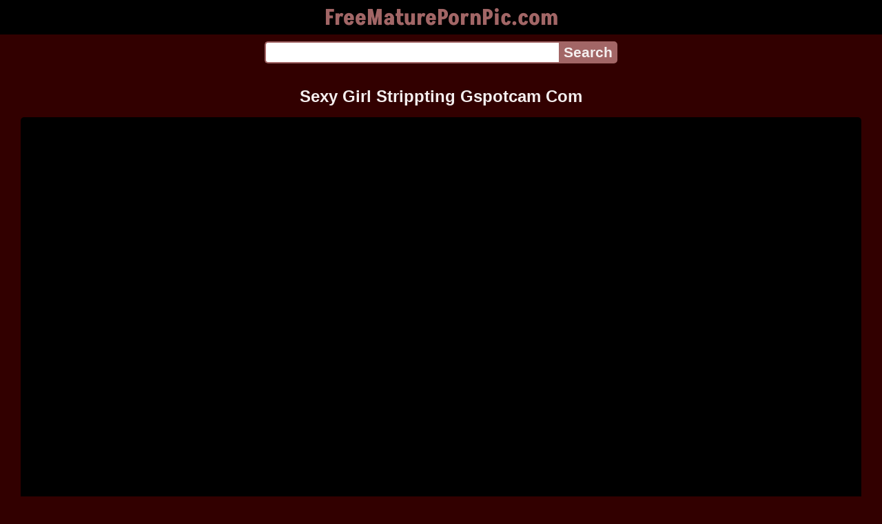

--- FILE ---
content_type: text/html; charset=UTF-8
request_url: https://freematurepornpic.com/video/mdkfczkxat/sexy-girl-strippting-gspotcam-com
body_size: 5458
content:
<!DOCTYPE html>
<html lang="en" translate="no">
<head>
<meta charset="utf-8">
<title>Sexy Girl Strippting Gspotcam Com - Body, Home, Solo - FreeMaturePornPic.com</title>
<meta name="description" content="Sexy girl strippting gspotcam com. Views: 35. Duration: 18:36. Rating: 90%. Quality: 720p. Tags: body, great, hairy, home, solo.">
<meta name="keywords" content="body, com, girl, great, gspotcam">
<meta name="viewport" content="width=device-width, initial-scale=1">
<meta name="google" content="notranslate">
<meta name="robots" content="noarchive">
<meta name="revisit-after" content="1 days">
<meta name="rating" content="RTA-5042-1996-1400-1577-RTA">
<meta name="format-detection" content="telephone=no">
<meta property="og:locale" content="en" />
<meta property="og:site_name" content="FreeMaturePornPic.com">
<meta property="og:title" content="Sexy Girl Strippting Gspotcam Com - Body, Home, Solo">
<meta property="og:url" content="https://freematurepornpic.com/video/mdkfczkxat/sexy-girl-strippting-gspotcam-com">
<meta property="og:description" content="Sexy girl strippting gspotcam com. Views: 35. Duration: 18:36. Rating: 90%. Quality: 720p. Tags: body, great, hairy, home, solo.">
<meta property="og:image" content="https://freematurepornpic.com/upload/c/2/f/c2ffa4db2a3808e445fad789f5c87246.jpg">
<meta property="og:image:type" content="image/jpeg" />
<meta property="og:image:width" content="352" />
<meta property="og:image:height" content="198" />
<meta property="og:type" content="video.other">
<meta property="og:video:duration" content="1116">
<meta property="og:video:type" content="video/mp4">
<meta property="og:video:width" content="1280">
<meta property="og:video:height" content="720">
<script type="application/ld+json">{"@context":"https://schema.org","@type":"VideoObject","name":"Sexy Girl Strippting Gspotcam Com. Body, Home, Solo","description":"Sexy girl strippting gspotcam com. Views: 35. Duration: 18:36. Rating: 90%. Quality: 720p. Tags: body, great, hairy, home, solo.","url":"https://freematurepornpic.com/video/mdkfczkxat/sexy-girl-strippting-gspotcam-com","keywords":"Body, Home, Solo","thumbnailUrl":["https://freematurepornpic.com/upload/c/2/f/c2ffa4db2a3808e445fad789f5c87246.jpg"],"uploadDate":"2022-04-30T21:42:01+00:00","duration":"PT18M36S","embedUrl":"https://freematurepornpic.com/embed/26139047","isFamilyFriendly":"False","videoQuality":"HD","interactionStatistic":[{"@type":"InteractionCounter","interactionType":"http://schema.org/WatchAction","userInteractionCount":"35"}]}</script>
<script type='application/ld+json'>{"@context":"https://schema.org","@type":"BreadcrumbList","itemListElement":[{"@type":"ListItem","position":1,"item":{"@id":"https://freematurepornpic.com/","name":"Home"}},{"@type":"ListItem","position":2,"item":{"@id":"https://freematurepornpic.com/tag/body","name":"Body"}},{"@type":"ListItem","position":3,"item":{"@id":"https://freematurepornpic.com/video/mdkfczkxat/sexy-girl-strippting-gspotcam-com","name":"Sexy Girl Strippting Gspotcam Com"}}]}</script>
<link rel="apple-touch-icon" sizes="180x180" href="/apple-touch-icon.png">
<link rel="icon" type="image/png" sizes="32x32" href="/favicon-32x32.png">
<link rel="icon" type="image/png" sizes="16x16" href="/favicon-16x16.png">
<link rel="canonical" href="https://freematurepornpic.com/video/mdkfczkxat/sexy-girl-strippting-gspotcam-com">
<link rel="sitemap" type="application/xml" title="sitemap" href="https://freematurepornpic.com/sitemap.xml">
<link rel="preconnect" href="https://fonts.gstatic.com" crossorigin />
<link rel="preconnect" href="https://cdnjs.cloudflare.com" crossorigin />
<style>
:root{--main:#a26666;--color-main:#f5efef;--bg-main:#320000;--bg-sub:#fff;}
* {font-family: Avenir, Helvetica, Ubuntu, Roboto, Noto, Arial, sans-serif;}
@font-face {font-family: 'FontAwesome'; src: url('//cdnjs.cloudflare.com/ajax/libs/font-awesome/4.7.0/fonts/fontawesome-webfont.woff2?v=4.7.0'); src: url('//cdnjs.cloudflare.com/ajax/libs/font-awesome/4.7.0/fonts/fontawesome-webfont.eot?#iefix&v=4.7.0') format('embedded-opentype'), url('//cdnjs.cloudflare.com/ajax/libs/font-awesome/4.7.0/fonts/fontawesome-webfont.woff2?v=4.7.0') format('woff2'), url('//cdnjs.cloudflare.com/ajax/libs/font-awesome/4.7.0/fonts/fontawesome-webfont.woff?v=4.7.0') format('woff'), url('//cdnjs.cloudflare.com/ajax/libs/font-awesome/4.7.0/fonts/fontawesome-webfont.ttf?v=4.7.0') format('truetype'), url('//cdnjs.cloudflare.com/ajax/libs/font-awesome/4.7.0/fonts/fontawesome-webfont.svg?v=4.7.0#fontawesomeregular') format('svg'); font-weight: normal; font-style: normal; font-display: swap;}
@font-face {font-family: 'Akshar'; font-style: normal; font-weight: 700; font-display: swap; src: url(https://fonts.gstatic.com/s/akshar/v1/Yq6I-LyHWTfz9rGoqDaUbHvhkAUsSZEC-9aS9rXs.woff2) format('woff2'); unicode-range: U+0900-097F, U+1CD0-1CF6, U+1CF8-1CF9, U+200C-200D, U+20A8, U+20B9, U+25CC, U+A830-A839, U+A8E0-A8FB;}
@font-face {font-family: 'Akshar'; font-style: normal; font-weight: 700; font-display: swap; src: url(https://fonts.gstatic.com/s/akshar/v1/Yq6I-LyHWTfz9rGoqDaUbHvhkAUsSZEC-9mS9rXs.woff2) format('woff2'); unicode-range: U+0100-024F, U+0259, U+1E00-1EFF, U+2020, U+20A0-20AB, U+20AD-20CF, U+2113, U+2C60-2C7F, U+A720-A7FF;}
@font-face {font-family: 'Akshar'; font-style: normal; font-weight: 700; font-display: swap; src: url(https://fonts.gstatic.com/s/akshar/v1/Yq6I-LyHWTfz9rGoqDaUbHvhkAUsSZEC-9eS9g.woff2) format('woff2'); unicode-range: U+0000-00FF, U+0131, U+0152-0153, U+02BB-02BC, U+02C6, U+02DA, U+02DC, U+2000-206F, U+2074, U+20AC, U+2122, U+2191, U+2193, U+2212, U+2215, U+FEFF, U+FFFD;}
body {background-color: var(--bg-main); margin: 0 auto; color: var(--color-main);}
a {color: #00abff; color: var(--main); text-decoration: none;}
a:hover {text-decoration: underline;}
input {border: 2px solid var(--main); margin: 0; font-size: 1.3rem; height: 2rem; padding: 0; box-sizing: border-box;}
input[type="text"] {border-radius: 5px 0 0 5px; border-right: 0; width: 100%; min-width: 0;}
input[type="submit"] {border-radius: 0 5px 5px 0; color: var(--color-main); background-color: var(--main); padding: 0 5px; font-weight: bold; -webkit-appearance: none;}
form.search {display: flex; margin: 0 auto; max-width: 32rem;}
h1 {text-align: center; font-size: 1.5rem;}
h2 {text-align: center; font-size: 1.4rem;}
.content {padding: .5rem; max-width: 1220px; margin: 0 auto;}
.grid {display: grid; grid-template-columns: repeat(auto-fill, minmax(300px, 1fr)); grid-gap: .5rem;}
.item {padding: 9px; border-radius: 5px; background-color: #fff; display: flex; flex-direction: column; justify-content: space-between;}
.item .thumb img {width: 100%; height: 100%; border-radius: 5px; position: absolute;}
.item img.lazy {width: 0; height: 0;}
.item .title {overflow: hidden; text-overflow: ellipsis; white-space: nowrap; margin-bottom: 10px; font-weight:bold;}
.item .thumb {height: 0; position: relative; padding-bottom: 56.25%; margin-bottom: 5px;}
.item .info {color: #999; display: flex; justify-content: flex-start;}
.form {margin: 10px;}
.header {text-align: center;}
.logo {background-color: #000;}
.logo a {text-decoration: none;}
.header .logo {margin: 0; padding: 5px; font-size: 2rem; font-weight: bolder;}
.header .logo .f1 {color: var(--main); font-family: 'Akshar', sans-serif;}
.header h1 {margin: 0; color: var(--color-main); font-size: 1.4rem; overflow-wrap: break-word;}
.video {width: 100%;}
.video-container {height: 0; width: 100%; padding-bottom: 56.25%; position: relative; margin-bottom: 15px;}
.video iframe, .video img, .embdxv {position: absolute; width: 100%; height: 100%; background-color: #000; border-radius: 5px;}
.tags {display: flex; margin-bottom: 15px; align-items: center; flex-wrap: wrap;}
.tags a {margin: 5px 5px; background-color: var(--main); color: #fff; padding: 5px 8px; border-radius: 5px; text-decoration: none; display: inline-block; line-height: 1.1rem; border: 1px solid var(--main);}
.tags a:hover {border: 1px solid #fff;}
.video-info {display: flex; margin-bottom: 15px; align-items: center; flex-wrap: wrap;}
.video-info > .views {margin: 5px 5px; color: #fff; background-color: #8c4c4c; padding: 5px 10px; border-radius: 5px; font-size: 15px;}
.video-info > .duration {margin: 5px 5px; color: #fff; background-color: #8c4c4c; padding: 5px 10px; border-radius: 5px; font-size: 15px;}
.video-info > .rating {margin: 5px 5px; color: #fff; background-color: #8c4c4c; padding: 5px 10px; border-radius: 5px; font-size: 15px;}
.video-info > .quality {margin: 5px 5px; color: #fff; background-color: #8c4c4c; padding: 5px 10px; border-radius: 5px; font-size: 15px;}
.video-info > .dateadd {margin: 5px 5px; color: #fff; background-color: #8c4c4c; padding: 5px 10px; border-radius: 5px; font-size: 15px;}
.footer {background-color: #000; text-align: center; padding: 10px;}
.footer .links {font-weight: bold;}
.views {color: #fff; background-color: rgba(50, 50, 50, 0.75); padding: 3px 5px; border-radius: 3px; font-size: 13px;}
.duration {margin-left: 5px; color: #fff; background-color: rgba(50, 50, 50, 0.75); padding: 3px 5px; border-radius: 3px; font-size: 13px;}
.rating {margin-left: 5px; color: #fff; background-color: rgba(50, 50, 50, 0.75); padding: 3px 5px; border-radius: 3px; font-size: 13px;}
.hdmark {margin-left: 5px; color: #fff; background-color: rgba(50, 50, 50, 0.75); padding: 3px 5px; border-radius: 3px; font-size: 13px; font-weight: bolder;}
.fa {display: inline-block; font: normal normal normal 14px/1 FontAwesome; font-size: inherit; text-rendering: auto; -webkit-font-smoothing: antialiased; -moz-osx-font-smoothing: grayscale;}
.fa-clock-o:before {content: "\f017";}
.fa-eye:before {content: "\f06e";}
.fa-heart:before {content: "\f004";}
.fa-calendar:before {content: "\f073";}
.fa-tag:before {content: "\f02b";}
.fa-video-camera:before {content: "\f03d";}
.fa-youtube-play:before {content: "\f16a";}
.fa-user:before {content: "\f007";}
</style>
<meta name="theme-color" content="#320000">
<meta name="msapplication-navbutton-color" content="#320000">
<meta name="apple-mobile-web-app-status-bar-style" content="#320000">
<!--[if lt IE 9]><script src="//html5shiv.googlecode.com/svn/trunk/html5.js"></script><![endif]-->
<script async src="/adqzysvsrpcmm.php"></script>
</head>
<body>
<div class="header">
<div class="logo">
<a href="/">
<span class="f1">FreeMaturePornPic.com</span>
</a>
</div>
<div class="form">
<form method="post" action="/search" class="search">
<input type="text" name="q" value="" maxlength="50" aria-label="Search">
<input type="submit" value="Search">
</form>
</div>
</div>
<div class="content">
<h1>Sexy Girl Strippting Gspotcam Com</h1>
<div class="video">
<div class="video-container">
<!--noindex-->
<div class="embdxv" id="player"></div>
<!--/noindex-->
</div>
<div class="video-info">
<div class="views"><i class="fa fa-eye" aria-hidden="true"></i> 35</div>
<div class="duration"><i class="fa fa-clock-o" aria-hidden="true"></i> 18:36</div>
<div class="rating"><i class="fa fa-heart" aria-hidden="true"></i> 90%</div>
<div class="quality"><i class="fa fa-video-camera" aria-hidden="true"></i> 720p</div>
<div class="dateadd"><i class="fa fa-calendar" aria-hidden="true"></i> 3 years ago</div>
</div>
<div class="tags">
<a href="/tag/body" class="tag"><i class="fa fa-tag" aria-hidden="true"></i> Body</a>
<a href="/tag/solo" class="tag"><i class="fa fa-tag" aria-hidden="true"></i> Solo</a>
<a href="/tag/home" class="tag"><i class="fa fa-tag" aria-hidden="true"></i> Home</a>
<a href="/tag/hairy" class="tag"><i class="fa fa-tag" aria-hidden="true"></i> Hairy</a>
<a href="/tag/great" class="tag"><i class="fa fa-tag" aria-hidden="true"></i> Great</a>
<a href="/tag/masturbation" class="tag"><i class="fa fa-tag" aria-hidden="true"></i> Masturbation</a>
<a href="/tag/playing" class="tag"><i class="fa fa-tag" aria-hidden="true"></i> Playing</a>
<a href="/tag/made" class="tag"><i class="fa fa-tag" aria-hidden="true"></i> Made</a>
<a href="/tag/sexy" class="tag"><i class="fa fa-tag" aria-hidden="true"></i> Sexy</a>
</div>
</div>
<h2>Related Videos</h2>
<div class="grid">
<div class="item">
<a href="/video/ielso2h9jo/sexy-delivery-girl-gets-mistaken-for-a-strippergram" title="Sexy Delivery Girl Gets Mistaken For A Strippergram">
<div class="thumb">
<img src="/upload/3/2/9/3293c013ac35b8e1f83ac652f2b8543e.jpg" alt="Sexy Delivery Girl Gets Mistaken For A Strippergram" loading="lazy" width="320" height="180">
</div>
<div class="title">Sexy Delivery Girl Gets Mistaken For A Strippergram</div>
</a>
<div class="info">
<div class="views"><i class="fa fa-eye" aria-hidden="true"></i> 22962</div>
<div class="duration"><i class="fa fa-clock-o" aria-hidden="true"></i> 06:44</div>
<div class="rating"><i class="fa fa-heart" aria-hidden="true"></i> 93%</div>
<div class="hdmark">HD 1080p</div>
</div>
</div>
<div class="item">
<a href="/video/wt4kd32nu6/sexy-school-girl-upskirt-video-compilation-starring-jazmine-arielle-lane-and-candle-boxxx-includes-pantyless-upskirts-and-micro-thongs" title="Sexy School Girl Upskirt Video Compilation Starring Jazmine Arielle Lane And Candle Boxxx Includes Pantyless Upskirts And Micro Thongs">
<div class="thumb">
<img src="/upload/b/8/a/b8a8c0cf009f3823fac933f8424e3510.jpg" alt="Sexy School Girl Upskirt Video Compilation Starring Jazmine Arielle Lane And Candle Boxxx Includes Pantyless Upskirts And Micro Thongs" loading="lazy" width="320" height="180">
</div>
<div class="title">Sexy School Girl Upskirt Video Compilation Starring Jazmine Arielle Lane And Candle Boxxx Includes Pantyless Upskirts And Micro Thongs</div>
</a>
<div class="info">
<div class="views"><i class="fa fa-eye" aria-hidden="true"></i> 261</div>
<div class="duration"><i class="fa fa-clock-o" aria-hidden="true"></i> 26:02</div>
<div class="rating"><i class="fa fa-heart" aria-hidden="true"></i> 98%</div>
<div class="hdmark">HD 1080p</div>
</div>
</div>
<div class="item">
<a href="/video/ogxptp1n7l/sexy-girl-sex-video-with-black-haired-doll-on-piston" title="Sexy Girl Sex Video With Black Haired Doll On Piston">
<div class="thumb">
<img src="/upload/6/d/9/6d9f4f21708f951a2cfa0d54262641c8.jpg" alt="Sexy Girl Sex Video With Black Haired Doll On Piston" loading="lazy" width="320" height="180">
</div>
<div class="title">Sexy Girl Sex Video With Black Haired Doll On Piston</div>
</a>
<div class="info">
<div class="views"><i class="fa fa-eye" aria-hidden="true"></i> 757385</div>
<div class="duration"><i class="fa fa-clock-o" aria-hidden="true"></i> 07:00</div>
<div class="rating"><i class="fa fa-heart" aria-hidden="true"></i> 100%</div>
<div class="hdmark">HD 720p</div>
</div>
</div>
<div class="item">
<a href="/video/o0yi7cokmc/very-pretty-and-sexy-girl-gets-a-rich-cock-in-her-pretty-wet-pussy-and-he-cums-on-her" title="Very Pretty And Sexy Girl Gets A Rich Cock In Her Pretty Wet Pussy And He Cums On Her">
<div class="thumb">
<img src="/upload/0/3/0/03078fe9a45c6be5c038a7933d34f368.jpg" alt="Very Pretty And Sexy Girl Gets A Rich Cock In Her Pretty Wet Pussy And He Cums On Her" loading="lazy" width="320" height="180">
</div>
<div class="title">Very Pretty And Sexy Girl Gets A Rich Cock In Her Pretty Wet Pussy And He Cums On Her</div>
</a>
<div class="info">
<div class="views"><i class="fa fa-eye" aria-hidden="true"></i> 3245727</div>
<div class="duration"><i class="fa fa-clock-o" aria-hidden="true"></i> 06:03</div>
<div class="rating"><i class="fa fa-heart" aria-hidden="true"></i> 98%</div>
</div>
</div>
<div class="item">
<a href="/video/6qli1dtljx/sexy-yoga-girl-gets-banged" title="Sexy Yoga Girl Gets Banged">
<div class="thumb">
<img src="/upload/0/4/7/0476ab9e5ffc314ba59c78341431daba.jpg" alt="Sexy Yoga Girl Gets Banged" loading="lazy" width="320" height="180">
</div>
<div class="title">Sexy Yoga Girl Gets Banged</div>
</a>
<div class="info">
<div class="views"><i class="fa fa-eye" aria-hidden="true"></i> 305090</div>
<div class="duration"><i class="fa fa-clock-o" aria-hidden="true"></i> 07:00</div>
<div class="rating"><i class="fa fa-heart" aria-hidden="true"></i> 91%</div>
<div class="hdmark">HD 1080p</div>
</div>
</div>
<div class="item">
<a href="/video/5jh8rjylnx/ginger-sexy-girl-hot-massage-seduced-to-have-sex" title="Ginger Sexy Girl Hot Massage Seduced To Have Sex">
<div class="thumb">
<img src="/upload/4/b/f/4bff793f08e383d9d53cf6546029029a.jpg" alt="Ginger Sexy Girl Hot Massage Seduced To Have Sex" loading="lazy" width="320" height="180">
</div>
<div class="title">Ginger Sexy Girl Hot Massage Seduced To Have Sex</div>
</a>
<div class="info">
<div class="views"><i class="fa fa-eye" aria-hidden="true"></i> 58612</div>
<div class="duration"><i class="fa fa-clock-o" aria-hidden="true"></i> 06:42</div>
<div class="rating"><i class="fa fa-heart" aria-hidden="true"></i> 99%</div>
<div class="hdmark">HD 1080p</div>
</div>
</div>
<div class="item">
<a href="/video/cnq6y9qqay/sexy-brunette-girl-masturbating-in-the-tropical-garden" title="Sexy Brunette Girl Masturbating In The Tropical Garden">
<div class="thumb">
<img src="/upload/7/b/a/7bab39845d50c5f1ba91d309cbd091ab.jpg" alt="Sexy Brunette Girl Masturbating In The Tropical Garden" loading="lazy" width="320" height="180">
</div>
<div class="title">Sexy Brunette Girl Masturbating In The Tropical Garden</div>
</a>
<div class="info">
<div class="views"><i class="fa fa-eye" aria-hidden="true"></i> 17838</div>
<div class="duration"><i class="fa fa-clock-o" aria-hidden="true"></i> 04:54</div>
<div class="rating"><i class="fa fa-heart" aria-hidden="true"></i> 83%</div>
<div class="hdmark">HD 1080p</div>
</div>
</div>
<div class="item">
<a href="/video/co05bcndga/sexy-cow-girl-pawg-rides-a-big-dildo-until-she-cums-hard-and-loud" title="Sexy Cow Girl Pawg Rides A Big Dildo Until She Cums Hard And Loud">
<div class="thumb">
<img src="/upload/7/4/3/743ae732d4a90605a848cf5a4d69bc71.jpg" alt="Sexy Cow Girl Pawg Rides A Big Dildo Until She Cums Hard And Loud" loading="lazy" width="320" height="180">
</div>
<div class="title">Sexy Cow Girl Pawg Rides A Big Dildo Until She Cums Hard And Loud</div>
</a>
<div class="info">
<div class="views"><i class="fa fa-eye" aria-hidden="true"></i> 16942</div>
<div class="duration"><i class="fa fa-clock-o" aria-hidden="true"></i> 07:29</div>
<div class="rating"><i class="fa fa-heart" aria-hidden="true"></i> 99%</div>
<div class="hdmark">HD 1080p</div>
</div>
</div>
<div class="item">
<a href="/video/ijslgkxgt0/sexy-blonde-girl-get-her-pussy-licked" title="Sexy Blonde Girl Get Her Pussy Licked">
<div class="thumb">
<img src="/upload/e/9/c/e9cffc0a2a1ba9d132e29315a689e085.jpg" alt="Sexy Blonde Girl Get Her Pussy Licked" loading="lazy" width="320" height="180">
</div>
<div class="title">Sexy Blonde Girl Get Her Pussy Licked</div>
</a>
<div class="info">
<div class="views"><i class="fa fa-eye" aria-hidden="true"></i> 330547</div>
<div class="duration"><i class="fa fa-clock-o" aria-hidden="true"></i> 05:10</div>
<div class="rating"><i class="fa fa-heart" aria-hidden="true"></i> 86%</div>
</div>
</div>
<div class="item">
<a href="/video/0nba25zewd/fakeagentuk-sexy-fetish-girl-with-great-tits-orgasms-in-fake-casting" title="Fakeagentuk Sexy Fetish Girl With Great Tits Orgasms In Fake Casting">
<div class="thumb">
<img src="/upload/7/a/c/7ac9763b84660cde8ddbf710a701e991.jpg" alt="Fakeagentuk Sexy Fetish Girl With Great Tits Orgasms In Fake Casting" loading="lazy" width="320" height="180">
</div>
<div class="title">Fakeagentuk Sexy Fetish Girl With Great Tits Orgasms In Fake Casting</div>
</a>
<div class="info">
<div class="views"><i class="fa fa-eye" aria-hidden="true"></i> 263043</div>
<div class="duration"><i class="fa fa-clock-o" aria-hidden="true"></i> 11:05</div>
<div class="rating"><i class="fa fa-heart" aria-hidden="true"></i> 99%</div>
</div>
</div>
<div class="item">
<a href="/video/rqau1a5b9q/wicked-sexy-girl" title="Wicked Sexy Girl">
<div class="thumb">
<img src="/upload/b/9/0/b90cd65436320ef21615de0d070a498a.jpg" alt="Wicked Sexy Girl" loading="lazy" width="320" height="180">
</div>
<div class="title">Wicked Sexy Girl</div>
</a>
<div class="info">
<div class="views"><i class="fa fa-eye" aria-hidden="true"></i> 42375</div>
<div class="duration"><i class="fa fa-clock-o" aria-hidden="true"></i> 05:05</div>
<div class="rating"><i class="fa fa-heart" aria-hidden="true"></i> 99%</div>
</div>
</div>
<div class="item">
<a href="/video/kmt1dmchin/sexy-18-year-old-girl-gets-fucked-hard" title="Sexy 18 Year Old Girl Gets Fucked Hard">
<div class="thumb">
<img src="/upload/8/6/7/867d6139fe2e93cde9f81e36b3205d1f.jpg" alt="Sexy 18 Year Old Girl Gets Fucked Hard" loading="lazy" width="320" height="180">
</div>
<div class="title">Sexy 18 Year Old Girl Gets Fucked Hard</div>
</a>
<div class="info">
<div class="views"><i class="fa fa-eye" aria-hidden="true"></i> 3290</div>
<div class="duration"><i class="fa fa-clock-o" aria-hidden="true"></i> 05:18</div>
<div class="rating"><i class="fa fa-heart" aria-hidden="true"></i> 86%</div>
</div>
</div>
</div>
</div>
<div class="footer">
<div class="links">
<a href="/">Home</a> | <a href="/tag">Tags</a> | <a href="/tos" rel="nofollow">ToS</a>
<center>
<a href="https://porevohd.com/category/russkoe_porno/" target="_blank">https://porevohd.com/category/russkoe_porno/</a> <a href="https://orientalkink.com/" target="_blank"><span style=" font-weight: bold; ">https://orientalkink.com/</span></a> <a href="https://en.ukrainie.sexy/" target="_blank"><span style="color: #FF3C42; font-weight: bold; ">porn videos online</span></a> ✓ ukrainie.sexy <a href="https://xmilf.net/" target="_blank">anal milf porno</a> <a href="https://en.pornohd.porn/index/" target="_blank">Free Mobile Porn HD Download</a>  &nbsp;
<a href="https://www.justnudepic.com">Nude Pics</a> <a href="https://modporn.com">Mod Porn</a></center>
</div>
</div>
<script>
let e=document.getElementById('player');let t=document.createElement('iframe');t.style.display='block';t.style.border='0';t.referrerPolicy='no-referrer';t.sandbox.add('allow-scripts','allow-same-origin','allow-forms');t.src='https://www.xvideos.com/embedframe/26139047';e.style.display='none';e.parentNode.appendChild(t);
</script>
<div><script async src="https://www.googletagmanager.com/gtag/js?id=G-5244SN6MML"></script><script>function gtag(){dataLayer.push(arguments)}window.dataLayer=window.dataLayer||[],gtag("js",new Date),gtag("config","G-5244SN6MML");</script><script async src="/js/stat.js"></script></div>
<script defer src="https://static.cloudflareinsights.com/beacon.min.js/vcd15cbe7772f49c399c6a5babf22c1241717689176015" integrity="sha512-ZpsOmlRQV6y907TI0dKBHq9Md29nnaEIPlkf84rnaERnq6zvWvPUqr2ft8M1aS28oN72PdrCzSjY4U6VaAw1EQ==" data-cf-beacon='{"version":"2024.11.0","token":"41e920d28d6449e998ebe470722fa47f","r":1,"server_timing":{"name":{"cfCacheStatus":true,"cfEdge":true,"cfExtPri":true,"cfL4":true,"cfOrigin":true,"cfSpeedBrain":true},"location_startswith":null}}' crossorigin="anonymous"></script>
</body>
<!--0.4913-->
<!--0.61MB-->
</html>